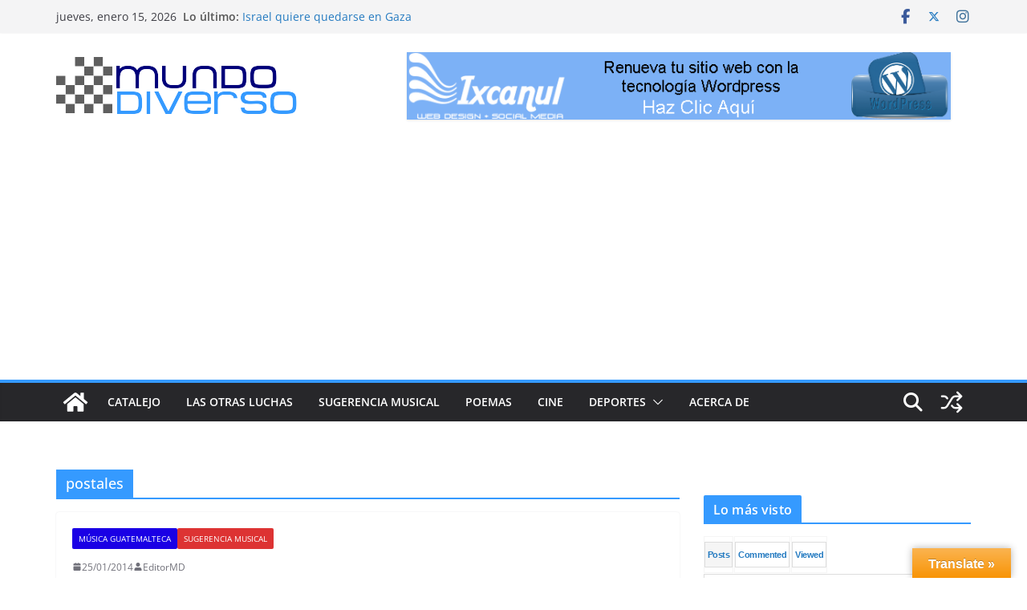

--- FILE ---
content_type: text/html; charset=utf-8
request_url: https://www.google.com/recaptcha/api2/aframe
body_size: 269
content:
<!DOCTYPE HTML><html><head><meta http-equiv="content-type" content="text/html; charset=UTF-8"></head><body><script nonce="zoGPkU7H5fqsd5xWqQDPtQ">/** Anti-fraud and anti-abuse applications only. See google.com/recaptcha */ try{var clients={'sodar':'https://pagead2.googlesyndication.com/pagead/sodar?'};window.addEventListener("message",function(a){try{if(a.source===window.parent){var b=JSON.parse(a.data);var c=clients[b['id']];if(c){var d=document.createElement('img');d.src=c+b['params']+'&rc='+(localStorage.getItem("rc::a")?sessionStorage.getItem("rc::b"):"");window.document.body.appendChild(d);sessionStorage.setItem("rc::e",parseInt(sessionStorage.getItem("rc::e")||0)+1);localStorage.setItem("rc::h",'1768663895780');}}}catch(b){}});window.parent.postMessage("_grecaptcha_ready", "*");}catch(b){}</script></body></html>